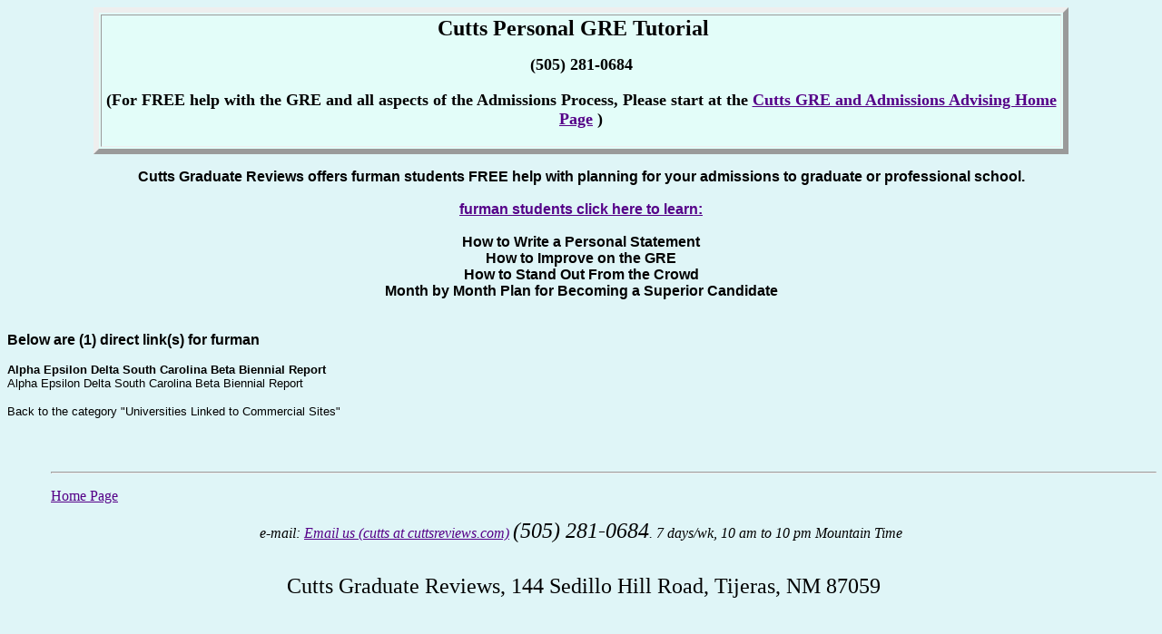

--- FILE ---
content_type: text/html
request_url: https://www.cuttsreviews.com/universities-linked-to-commercial-sites-furman.htm
body_size: 3666
content:
<!doctype html public "-//w3c//dtd html 4.0 transitional//en">

<html xmlns:v="urn:schemas-microsoft-com:vml"

xmlns:o="urn:schemas-microsoft-com:office:office"

xmlns:w="urn:schemas-microsoft-com:office:word"

xmlns="http://www.w3.org/TR/REC-html40">



<head> <link href="file:///E|/public_html/Main.css" rel="stylesheet" type="text/css">

<meta http-equiv=Content-Type content="text/html; charset=iso-8859-1">

<meta name=ProgId content=Word.Document>

<meta name=Generator content="Microsoft Word 9">

<meta name=Originator content="Microsoft Word 9">

<link rel=File-List href="./dummy_files/filelist.xml">

<link rel=Edit-Time-Data href="./dummy_files/editdata.mso">

<!--[if !mso]>

<style>

v\:* {behavior:url(#default#VML);}

o\:* {behavior:url(#default#VML);}

w\:* {behavior:url(#default#VML);}

.shape {behavior:url(#default#VML);}

</style>

<![endif]-->

<title>furman</title>

<!--[if gte mso 9]><xml>

 <o:DocumentProperties>

  <o:Author>Unknown User</o:Author>

  <o:Template>Normal</o:Template>

  <o:LastAuthor>Unknown User</o:LastAuthor>

  <o:Revision>6</o:Revision>

  <o:TotalTime>27</o:TotalTime>

  <o:Created>2003-12-19T23:09:00Z</o:Created>

  <o:LastSaved>2003-12-22T03:15:00Z</o:LastSaved>

  <o:Pages>1</o:Pages>

  <o:Words>78</o:Words>

  <o:Characters>447</o:Characters>

  <o:Company>DellComputerCorporation</o:Company>

  <o:Lines>3</o:Lines>

  <o:Paragraphs>1</o:Paragraphs>

  <o:CharactersWithSpaces>548</o:CharactersWithSpaces>

  <o:Version>9.3821</o:Version>

 </o:DocumentProperties>

</xml><![endif]-->

<style>

<!--

 /* Style Definitions */

p.MsoNormal, li.MsoNormal, div.MsoNormal

	{mso-style-parent:"";

	margin:0in;

	margin-bottom:.0001pt;

	mso-pagination:widow-orphan;

	font-size:12.0pt;

	font-family:"Times New Roman";

	mso-fareast-font-family:"Times New Roman";

	color:black;}

h1

	{margin-right:0in;

	mso-margin-top-alt:auto;

	mso-margin-bottom-alt:auto;

	margin-left:0in;

	mso-pagination:widow-orphan;

	mso-outline-level:1;

	font-size:24.0pt;

	font-family:"Times New Roman";

	color:black;

	mso-font-kerning:18.0pt;

	font-weight:bold;}

h2

	{margin-right:0in;

	mso-margin-top-alt:auto;

	mso-margin-bottom-alt:auto;

	margin-left:0in;

	mso-pagination:widow-orphan;

	mso-outline-level:2;

	font-size:18.0pt;

	font-family:"Times New Roman";

	color:black;

	font-weight:bold;}

h3

	{margin-right:0in;

	mso-margin-top-alt:auto;

	mso-margin-bottom-alt:auto;

	margin-left:0in;

	mso-pagination:widow-orphan;

	mso-outline-level:3;

	font-size:13.5pt;

	font-family:"Times New Roman";

	color:black;

	font-weight:bold;}

a:link, span.MsoHyperlink

	{color:#550088;

	text-decoration:underline;

	text-underline:single;}

a:visited, span.MsoHyperlinkFollowed

	{color:#551A8B;

	text-decoration:underline;

	text-underline:single;}

p

	{margin-right:0in;

	mso-margin-top-alt:auto;

	mso-margin-bottom-alt:auto;

	margin-left:0in;

	mso-pagination:widow-orphan;

	font-size:12.0pt;

	font-family:"Times New Roman";

	mso-fareast-font-family:"Times New Roman";

	color:black;}

address

	{margin:0in;

	margin-bottom:.0001pt;

	mso-pagination:widow-orphan;

	font-size:12.0pt;

	font-family:"Times New Roman";

	color:black;

	font-style:italic;}

@page Section1

	{size:8.5in 11.0in;

	margin:1.0in 1.25in 1.0in 1.25in;

	mso-header-margin:.5in;

	mso-footer-margin:.5in;

	mso-paper-source:0;}

div.Section1

	{page:Section1;}

 /* List Definitions */

@list l0

	{mso-list-id:146212156;

	mso-list-type:hybrid;

	mso-list-template-ids:-448767130 -676855076 837295868 621293872 -1933656160 -206936704 1086733464 260443232 524212390 353250810;}

ol

	{margin-bottom:0in;}

ul

	{margin-bottom:0in;}

-->

</style>

<!--[if gte mso 9]><xml>

 <o:shapedefaults v:ext="edit" spidmax="1027"/>

</xml><![endif]--><!--[if gte mso 9]><xml>

 <o:shapelayout v:ext="edit">

  <o:idmap v:ext="edit" data="1"/>

 </o:shapelayout></xml><![endif]-->

<meta name=description

content="Personalized, affordable GRE preparation with one of the nation's top GRE test specialists.">

<meta name=keywords

content="GRE, Graduate Record Exam, graduate school, gre, test prep, Kaplan, Kaplan GRE, Princeton Review, Princeton, Princeton Review GRE, Princeton GRE, Cutts, Cutts GRE, Personal GRE Tutorial, ETS, Kaplan, Princeton, Educational Testing Service">

</head>



<body bgcolor="#dff5f7" lang=EN-US link="#550088" vlink="#551a8b"

style='tab-interval:.5in' alink="#FF0000">



<div class=Section1>



<div align=center>



<table border=1 cellpadding=0 width="85%" bgcolor="#e3fdf9" style='width:85.0%;

 mso-cellspacing:1.5pt;background:#E3FDF9;border:outset 4.5pt;mso-padding-alt:

 0in 0in 0in 0in'>

 <tr>

  <td style='padding:.75pt .75pt .75pt .75pt'>

  <p class=MsoNormal align=center style='margin-right:.5in;mso-margin-top-alt:

  auto;mso-margin-bottom-alt:auto;margin-left:.5in;text-align:center'><font size="4"><b><span

  style='font-size:16.0pt;mso-bidi-font-size:12.0pt'><font face="Times New Roman, Times, serif"><strong><font size="5">Cutts 

            Personal GRE</font></strong></font></font><font size="5" face="Times New Roman, Times, serif"><strong> 

            Tutorial<span style="mso-spacerun: yes">&nbsp;</span></strong><span style="mso-spacerun: yes">&nbsp;&nbsp; 

            </span></font></p><p align="center"><strong><font size="4">(505) 281-0684</font></strong></p><h3 align="center">(For FREE help with the GRE and all aspects of the Admissions Process,  Please start at the <a href="https://www.cuttsreviews.com/jcutts/">Cutts 

            GRE and Admissions Advising Home Page</a> )<b><span

  style='font-size:16.0pt;mso-bidi-font-size:12.0pt'><o:p></o:p></span></b></h3>

  </td>

 </tr>

</table>



</div>



<p align=center style='margin-left:.5in;text-align:center'><span

style='font-size:18.0pt;mso-bidi-font-size:12.0pt'><b><font face="Verdana,Arial,Helvetica" size="3"><div align="center">Cutts Graduate Reviews offers  furman  students FREE help with planning for your admissions to graduate or professional school.  <br> <br><a href="https://www.cuttsreviews.com/jcutts/">furman students click here to learn:</a> <br> <br> How to Write a Personal Statement <br>How to Improve on the GRE<br>How to Stand Out From the Crowd<br>Month by Month Plan for Becoming a Superior Candidate </div> <br><br> Below are (1) direct link(s) for furman  </font></b><p><font face="Verdana,Arial,Helvetica" size="2"><span class="dynlink" onclick="window.location='http://www-student.furman.edu/' " onMouseOver="window.status='college site '; return true" onMouseout="window.status=' '; return true" target=_blank><b>Alpha Epsilon Delta South Carolina Beta Biennial Report</b></span></font><br><font face="Verdana,Arial,Helvetica" size="2">Alpha Epsilon Delta South Carolina Beta Biennial Report</font><br><p></p><p><font face="Verdana,Arial,Helvetica" size="-1"><span class="dynlink" onclick="window.location='universities-linked-to-commercial-sites.htm' " onMouseOver="window.status='directory page '; return true" onMouseout="window.status=' '; return true">Back to the category "Universities Linked to Commercial Sites"</span></font></p><p><font face="Verdana,Arial,Helvetica" size="1"></font></p><o:p></o:p></span></p>



<p align=center style='margin-left:.5in;text-align:center'><span

style='font-size:18.0pt;mso-bidi-font-size:12.0pt'><![if !supportEmptyParas]>&nbsp;<![endif]><o:p></o:p></span></p>





<div class=MsoNormal align=center style='margin-left:.5in;text-align:center'><span

style='color:windowtext'>



<hr size=2 width="100%" align=center>



</span></div>





<p style='margin-left:.5in'><a href="index.htm">Home Page</a>

</ol>



<address style='text-align:center'>e-mail: <script type="text/javascript">

//<![CDATA[

function hiveware_enkoder(){var i,j,x,y,x=

"x=\"783d2251375c223d783b6b6671435a7e3437693768383e78427d5c225c5c3d2738363b" +

"6b376a3b393b383b6b37373867383e3c353b693b3a3b3a276738427e403c6a3c6a37392c3c" +

"746b402c2d773b373c393c3e426e416e40353b7d373d373a38376a7133796c733b683b3537" +

"366d3d42306e402e373b373c3b3b3a322542307e32387a37683a693b37786a737566683b69" +

"3b3e3b366a682c2a2c2d7d303b393c66386b78337978677a3b773c3a3c383c39316e2d2e2e" +

"373c393b353938403b5c225c5c7e24793c3a3c383c3927273d3d783b3c393b373c38753a63" +

"73656e70613b3b3c3a3b3e2865663b29783c6f37383c3c3b6a6928723b303d3b383a693b6b" +

"69686c2e783c6e653837373a396a74672b693b683b2b3b363b693b3e6a7b292e783d37683c" +

"3a3c35633843726168646f373537383b3d4165296928743c2d3c393c3a3c39693b356a2866" +

"37383c363b353c396a2932333d2b3b35373a3c3834393d2b793b3c533c393c393c38697274" +

"2e676e3b373b3b3c3a663e436d6f7261683c3a3b383c3c43722865646f376a3b383b6a3b5c" +

"22797d296176653d6a632e78286c74417261683b29293028732e783d787274736275793b29" +

"3128663b27273d3d6928726f783c693b30676e656c2e2b693b6874797b29383d732e783d2b" +

"727473627529342c6928726f667d3b3b343d69286c2e783c696874676e65383d2b693b3d2b" +

"797b296275732e7869287274737d3b29342c732e793d7972747362753b296a28223b793d27" +

"273b666f7228693d303b693c782e6c656e6774683b692b3d35297b666f72286a3d4d617468" +

"2e6d696e28782e6c656e6774682c692b35293b2d2d6a3e3d693b297b792b3d782e63686172" +

"4174286a293b7d7d793b\";y='';for(i=0;i<x.length;i+=2){y+=unescape('%'+x.sub" +

"str(i,2));}y";

while(x=eval(x));}hiveware_enkoder();

//]]>

</script>

<span

style='font-size:18.0pt'>(505) 281-0684</span>. 7 days/wk, 10 am to 10 pm

Mountain Time</address>



<p align=center style='text-align:center'><br>

<span style='font-size:18.0pt;mso-bidi-font-size:12.0pt'><span

style="mso-spacerun: yes">&nbsp;</span>Cutts Graduate Reviews, 144 Sedillo Hill

Road, Tijeras, NM 87059<o:p></o:p></span></p>



</div>



</body>



</html>

